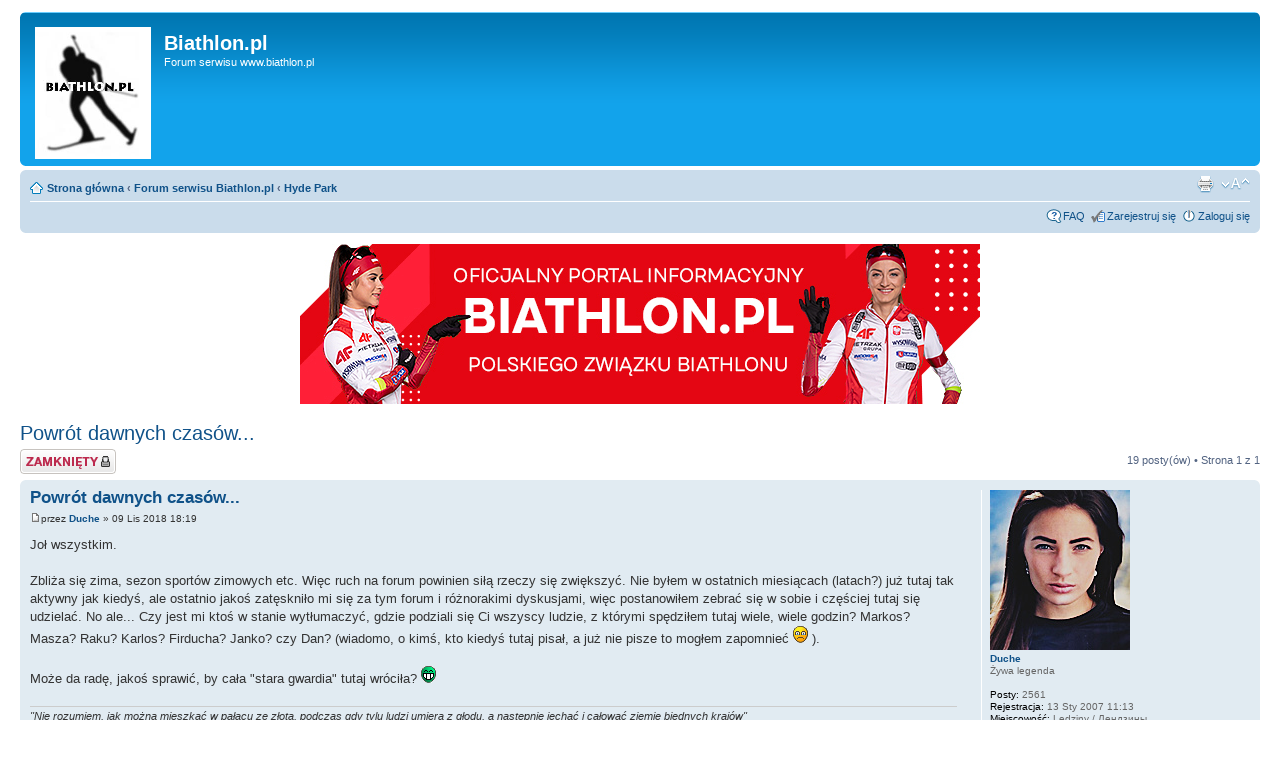

--- FILE ---
content_type: text/html; charset=UTF-8
request_url: http://forum.biathlon.pl/viewtopic.php?f=3&t=2139&p=96405&sid=66b032ec0128e08a18b770bd52c9a446
body_size: 10904
content:
<!DOCTYPE html PUBLIC "-//W3C//DTD XHTML 1.0 Strict//EN" "http://www.w3.org/TR/xhtml1/DTD/xhtml1-strict.dtd">
<html xmlns="http://www.w3.org/1999/xhtml" dir="ltr" lang="pl" xml:lang="pl">
<head>

<meta http-equiv="content-type" content="text/html; charset=UTF-8" />
<meta http-equiv="content-style-type" content="text/css" />
<meta http-equiv="content-language" content="pl" />
<meta http-equiv="imagetoolbar" content="no" />
<meta name="resource-type" content="document" />
<meta name="distribution" content="global" />
<meta name="keywords" content="" />
<meta name="description" content="" />

<title>Biathlon.pl &bull; Zobacz temat - Powrót dawnych czasów...</title>



<!--
	phpBB style name: prosilver
	Based on style:   prosilver (this is the default phpBB3 style)
	Original author:  Tom Beddard ( http://www.subBlue.com/ )
	Modified by:

	NOTE: This page was generated by phpBB, the free open-source bulletin board package.
	      The phpBB Group is not responsible for the content of this page and forum. For more information
	      about phpBB please visit http://www.phpbb.com
-->

<script type="text/javascript">
// <![CDATA[
	var jump_page = 'Wpisz numer strony, do której chcesz przejść:';
	var on_page = '1';
	var per_page = '';
	var base_url = '';
	var style_cookie = 'phpBBstyle';
	var style_cookie_settings = '; path=/; domain=biathlon.pl';
	var onload_functions = new Array();
	var onunload_functions = new Array();

	

	/**
	* Find a member
	*/
	function find_username(url)
	{
		popup(url, 760, 570, '_usersearch');
		return false;
	}

	/**
	* New function for handling multiple calls to window.onload and window.unload by pentapenguin
	*/
	window.onload = function()
	{
		for (var i = 0; i < onload_functions.length; i++)
		{
			eval(onload_functions[i]);
		}
	};

	window.onunload = function()
	{
		for (var i = 0; i < onunload_functions.length; i++)
		{
			eval(onunload_functions[i]);
		}
	};

// ]]>
</script>
<script type="text/javascript" src="./styles/prosilver/template/styleswitcher.js"></script>
<script type="text/javascript" src="./styles/prosilver/template/forum_fn.js"></script>

<link href="./styles/prosilver/theme/print.css" rel="stylesheet" type="text/css" media="print" title="printonly" />
<link href="./style.php?id=1&amp;lang=pl&amp;sid=d6192957851cb3982872fb10c6757b98" rel="stylesheet" type="text/css" media="screen, projection" />

<link href="./styles/prosilver/theme/normal.css" rel="stylesheet" type="text/css" title="A" />
<link href="./styles/prosilver/theme/medium.css" rel="alternate stylesheet" type="text/css" title="A+" />
<link href="./styles/prosilver/theme/large.css" rel="alternate stylesheet" type="text/css" title="A++" />



<script src="http://cdn.behavioralengine.com/oan"></script>
<script type="text/javascript">
sas_tmstp=Math.round(Math.random()*10000000000);sas_masterflag=1;
function SmartAdServer(sas_pageid,sas_formatid,sas_target) {
 if ('undefined' != typeof BETags && BETags) sas_target += ';betag=' + BETags;
 if (sas_masterflag==1) {sas_masterflag=0;sas_master='M';} else {sas_master='S';};
 document.write('<scr'+'ipt src="http://www6.smartadserver.com/call/pubj/' + sas_pageid + '/' + sas_formatid + '/' + sas_master + '/' + sas_tmstp + '/' + escape(sas_target) + '?"></scr'+'ipt>');
}
</script>
</head>

<body id="phpbb" class="section-viewtopic ltr">

<div id="wrap">
	<a id="top" name="top" accesskey="t"></a>
	<div id="page-header">
		<div class="headerbar">
			<div class="inner"><span class="corners-top"><span></span></span>

			<div id="site-description">
				<a href="http://www.biathlon.pl/" title="Strona główna" id="logo"><img src="./styles/prosilver/imageset/site_logo.gif" width="116" height="132" alt="" title="" /></a>
				<h1>Biathlon.pl</h1>
				<p>Forum serwisu www.biathlon.pl</p>
				<p class="skiplink"><a href="#start_here">Przejdź do treści</a></p>
			</div>

		

			<span class="corners-bottom"><span></span></span></div>
		</div>

		<div class="navbar">
			<div class="inner"><span class="corners-top"><span></span></span>

			<ul class="linklist navlinks">
				<li class="icon-home"><a href="./index.php?sid=d6192957851cb3982872fb10c6757b98" accesskey="h">Strona główna</a>  <strong>&#8249;</strong> <a href="./viewforum.php?f=6&amp;sid=d6192957851cb3982872fb10c6757b98">Forum serwisu Biathlon.pl</a> <strong>&#8249;</strong> <a href="./viewforum.php?f=3&amp;sid=d6192957851cb3982872fb10c6757b98">Hyde Park</a></li>

				<li class="rightside"><a href="#" onclick="fontsizeup(); return false;" onkeypress="return fontsizeup(event);" class="fontsize" title="Zmień rozmiar czcionki">Zmień rozmiar czcionki</a></li>

				<li class="rightside"><a href="./viewtopic.php?f=3&amp;t=2139&amp;sid=d6192957851cb3982872fb10c6757b98&amp;view=print" title="Widok do druku" accesskey="p" class="print">Widok do druku</a></li>
			</ul>

			

			<ul class="linklist rightside">
				<li class="icon-faq"><a href="./faq.php?sid=d6192957851cb3982872fb10c6757b98" title="Najczęściej Zadawane Pytania">FAQ</a></li>
				<li class="icon-register"><a href="./ucp.php?mode=register&amp;sid=d6192957851cb3982872fb10c6757b98">Zarejestruj się</a></li>
					<li class="icon-logout"><a href="./ucp.php?mode=login&amp;sid=d6192957851cb3982872fb10c6757b98" title="Zaloguj się" accesskey="x">Zaloguj się</a></li>
				
			</ul>

			<span class="corners-bottom"><span></span></span></div>
		</div>

	</div>



<!-- REKLAMA -->


<center><br><a href="http://www.biathlon.pl/aktualnosci/5739/biathlon-kronika-sezonu-201617-dostepna.html" target="_blank"><img src="http://biathlon.pl/rocznik/banner.jpg"></a><BR></center>

	<a name="start_here"></a>
	<div id="page-body">
		<!-- (C) 2000-2009 Gemius SA - gemiusAudience / ver 11.1 / pp.biathlon.pl / podstrony-->
<script type="text/javascript">
 <!--//--><![CDATA[//><!--
var pp_gemius_identifier ='ndqVT7_oJXydsnRun6o357R5TF3WakSB_MIOhUYKa7j.d7';
//--><!]]>
</script>
<script type="text/javascript" src="http://corm.hit.gemius.pl/xgemius.js"></script>
<h2><a href="./viewtopic.php?f=3&amp;t=2139&amp;sid=d6192957851cb3982872fb10c6757b98">Powrót dawnych czasów...</a></h2>
<!-- NOTE: remove the style="display: none" when you want to have the forum description on the topic body --><div style="display: none !important;">O wszystkim.<br /></div>

<div class="topic-actions">

	<div class="buttons">
	
		<div class="locked-icon"><a href="./posting.php?mode=reply&amp;f=3&amp;t=2139&amp;sid=d6192957851cb3982872fb10c6757b98" title="Ten temat został zablokowany, nie możesz edytować ani pisać nowych postów."><span></span>Zablokowany temat</a></div>
	
	</div>

	
		<div class="pagination">
			19 posty(ów)
			 &bull; Strona <strong>1</strong> z <strong>1</strong>
		</div>
	

</div>
<div class="clear"></div>


	<div id="p87062" class="post bg2">
		<div class="inner"><span class="corners-top"><span></span></span>

		<div class="postbody">
			

			<h3 class="first"><a href="#p87062">Powrót dawnych czasów...</a></h3>
			<p class="author"><a href="./viewtopic.php?p=87062&amp;sid=d6192957851cb3982872fb10c6757b98#p87062"><img src="./styles/prosilver/imageset/icon_post_target.gif" width="11" height="9" alt="Post" title="Post" /></a>przez <strong><a href="./memberlist.php?mode=viewprofile&amp;u=75&amp;sid=d6192957851cb3982872fb10c6757b98">Duche</a></strong> &raquo; 09 Lis 2018 18:19 </p>

			

			<div class="content">Joł wszystkim.<br /><br />Zbliża się zima, sezon sportów zimowych etc. Więc ruch na forum powinien siłą rzeczy się zwiększyć. Nie byłem w ostatnich miesiącach (latach?) już tutaj tak aktywny jak kiedyś, ale ostatnio jakoś zatęskniło mi się za tym forum i różnorakimi dyskusjami, więc postanowiłem zebrać się w sobie i częściej tutaj się udzielać. No ale... Czy jest mi ktoś w stanie wytłumaczyć, gdzie podziali się Ci wszyscy ludzie, z którymi spędziłem tutaj wiele, wiele godzin? Markos? Masza? Raku? Karlos? Firducha? Janko? czy Dan? (wiadomo, o kimś, kto kiedyś tutaj pisał, a już nie pisze to mogłem zapomnieć <img src="./images/smilies/icon_cry.gif" alt=":cry:" title="Płacze lub bardzo smutny" /> ).<br /><br />Może da radę, jakoś sprawić, by cała &quot;stara gwardia&quot; tutaj wróciła? <img src="./images/smilies/icon_mrgreen.gif" alt=":mrgreen:" title="Pan Zielony" /></div>

			<div id="sig87062" class="signature"><span style="font-style: italic">&quot;Nie rozumiem, jak można mieszkać w pałacu ze złota, podczas gdy tylu ludzi umiera z głodu, a następnie jechać i całować ziemię biednych krajów&quot;</span><br /><span style="font-weight: bold">Diego Armando Maradona</span><br /><br /><span style="font-style: italic">Dorothea Wierer :*</span></div>

		</div>

		
			<dl class="postprofile" id="profile87062">
			<dt>
				<a href="./memberlist.php?mode=viewprofile&amp;u=75&amp;sid=d6192957851cb3982872fb10c6757b98"><img src="https://images91.fotosik.pl/71/ccbd045b9dedc8fdmed.jpg" width="140" height="160" alt="Awatar użytkownika" /></a><br />
				<a href="./memberlist.php?mode=viewprofile&amp;u=75&amp;sid=d6192957851cb3982872fb10c6757b98">Duche</a>
			</dt>

			<dd>Żywa legenda</dd>

		<dd>&nbsp;</dd>

		<dd><strong>Posty:</strong> 2561</dd><dd><strong>Rejestracja:</strong> 13 Sty 2007 11:13</dd><dd><strong>Miejscowość:</strong> Lędziny / Лендзины</dd>

		</dl>
	

		<div class="back2top"><a href="#wrap" class="top" title="Góra">Góra</a></div>

		<span class="corners-bottom"><span></span></span></div>
	</div>

	<hr class="divider" />

	<div id="p87064" class="post bg1">
		<div class="inner"><span class="corners-top"><span></span></span>

		<div class="postbody">
			

			<h3 ><a href="#p87064">Re: Powrót dawnych czasów...</a></h3>
			<p class="author"><a href="./viewtopic.php?p=87064&amp;sid=d6192957851cb3982872fb10c6757b98#p87064"><img src="./styles/prosilver/imageset/icon_post_target.gif" width="11" height="9" alt="Post" title="Post" /></a>przez <strong><a href="./memberlist.php?mode=viewprofile&amp;u=5864&amp;sid=d6192957851cb3982872fb10c6757b98">Kisik94</a></strong> &raquo; 09 Lis 2018 19:04 </p>

			

			<div class="content">To w takim razie Ci odpowiem, bo akurat w przeciwieństwie do Ciebie ostatnie 3-4 lata spędzałem tutaj dość aktywnie. Otóż tak:<br />- Markos - jak dwa lata temu w niewyjaśnionych okolicznościach zanikł, tak do dzisiaj chyba nikt nie wie co się z nim stało<br />- Raku - zawiesił swoją aktywność tutaj też dwa lata temu <a href="http://forum.biathlon.pl/viewtopic.php?f=3&amp;t=1131&amp;start=40#p76334" class="postlink">http://forum.biathlon.pl/viewtopic.php?f=3&amp;t=1131&amp;start=40#p76334</a><br />- Karlos - dalej tu bywa więc z pewnością będzie tu wpadał częściej już niedługo<br />- Friducha - pokłóciła się 2 lata temu z inną &quot;koleżanką&quot; Snill Jentą (Theresą) i mimo, że tu wpada to nic nie pisze, a dodatkowo pousuwała treści ze swoich postów<br />- Janko i Dan nie wpadają tu już od 3-4 lat więc trudno powiedzieć co z nimi<br /><br /><blockquote><div><cite>Duche napisał(a):</cite>Może da radę, jakoś sprawić, by cała &quot;stara gwardia&quot; tutaj wróciła? <img src="./images/smilies/icon_mrgreen.gif" alt=":mrgreen:" title="Pan Zielony" /></div></blockquote><br /><br />Nie chcę być brutalny ale są na to sięgające nie więcej niż 1 % szanse, że wróci.</div>

			

		</div>

		
			<dl class="postprofile" id="profile87064">
			<dt>
				<a href="./memberlist.php?mode=viewprofile&amp;u=5864&amp;sid=d6192957851cb3982872fb10c6757b98"><img src="https://s3.dziennik.pl/pliki/2765000/2765764-freddie-mercury-900-673.jpg" width="150" height="150" alt="Awatar użytkownika" /></a><br />
				<a href="./memberlist.php?mode=viewprofile&amp;u=5864&amp;sid=d6192957851cb3982872fb10c6757b98">Kisik94</a>
			</dt>

			<dd>Żywa legenda</dd>

		<dd>&nbsp;</dd>

		<dd><strong>Posty:</strong> 4513</dd><dd><strong>Rejestracja:</strong> 10 Gru 2012 22:51</dd>

		</dl>
	

		<div class="back2top"><a href="#wrap" class="top" title="Góra">Góra</a></div>

		<span class="corners-bottom"><span></span></span></div>
	</div>

	<hr class="divider" />

	<div id="p87065" class="post bg2">
		<div class="inner"><span class="corners-top"><span></span></span>

		<div class="postbody">
			

			<h3 ><a href="#p87065">Re: Powrót dawnych czasów...</a></h3>
			<p class="author"><a href="./viewtopic.php?p=87065&amp;sid=d6192957851cb3982872fb10c6757b98#p87065"><img src="./styles/prosilver/imageset/icon_post_target.gif" width="11" height="9" alt="Post" title="Post" /></a>przez <strong><a href="./memberlist.php?mode=viewprofile&amp;u=75&amp;sid=d6192957851cb3982872fb10c6757b98">Duche</a></strong> &raquo; 09 Lis 2018 19:36 </p>

			

			<div class="content">O widzisz, zawsze już coś wiem. Dziękówa <img src="./images/smilies/icon_e_wink.gif" alt=";)" title="Mruga" />  <img src="./images/smilies/icon_e_wink.gif" alt=";)" title="Mruga" /> <br /><br />Hmm, wydaje mi się, że mimo wszystko jakieś tam szanse są, by owe towarzystwo wróciło do gry <img src="./images/smilies/icon_mrgreen.gif" alt=":mrgreen:" title="Pan Zielony" /> <br /><br />Tyle wspomnień, heh. Zima za oknem (oby była), zima w Eurosporcie, to może i zachęci to co poniektórych do powrotu. Na pewno forum by na tym skorzystało, bo obecnie chyba nie ma za wielu tak regularnie udzielających się użytkowników.</div>

			<div id="sig87065" class="signature"><span style="font-style: italic">&quot;Nie rozumiem, jak można mieszkać w pałacu ze złota, podczas gdy tylu ludzi umiera z głodu, a następnie jechać i całować ziemię biednych krajów&quot;</span><br /><span style="font-weight: bold">Diego Armando Maradona</span><br /><br /><span style="font-style: italic">Dorothea Wierer :*</span></div>

		</div>

		
			<dl class="postprofile" id="profile87065">
			<dt>
				<a href="./memberlist.php?mode=viewprofile&amp;u=75&amp;sid=d6192957851cb3982872fb10c6757b98"><img src="https://images91.fotosik.pl/71/ccbd045b9dedc8fdmed.jpg" width="140" height="160" alt="Awatar użytkownika" /></a><br />
				<a href="./memberlist.php?mode=viewprofile&amp;u=75&amp;sid=d6192957851cb3982872fb10c6757b98">Duche</a>
			</dt>

			<dd>Żywa legenda</dd>

		<dd>&nbsp;</dd>

		<dd><strong>Posty:</strong> 2561</dd><dd><strong>Rejestracja:</strong> 13 Sty 2007 11:13</dd><dd><strong>Miejscowość:</strong> Lędziny / Лендзины</dd>

		</dl>
	

		<div class="back2top"><a href="#wrap" class="top" title="Góra">Góra</a></div>

		<span class="corners-bottom"><span></span></span></div>
	</div>

	<hr class="divider" />

	<div id="p87084" class="post bg1">
		<div class="inner"><span class="corners-top"><span></span></span>

		<div class="postbody">
			

			<h3 ><a href="#p87084">Re: Powrót dawnych czasów...</a></h3>
			<p class="author"><a href="./viewtopic.php?p=87084&amp;sid=d6192957851cb3982872fb10c6757b98#p87084"><img src="./styles/prosilver/imageset/icon_post_target.gif" width="11" height="9" alt="Post" title="Post" /></a>przez <strong><a href="./memberlist.php?mode=viewprofile&amp;u=3646&amp;sid=d6192957851cb3982872fb10c6757b98">kat.</a></strong> &raquo; 10 Lis 2018 18:49 </p>

			

			<div class="content">Każdy idealizuje swoje dobre stare czasy. Niewątpliwie takimi złotymi czasami forum jest okres po sezonie 11/12, kiedy forum &quot;kwitło&quot; towarzysko, był Raku, Markos, do tego Jacek, Zdzichu, nieśmiertelny Menson  <img src="./images/smilies/icon_e_biggrin.gif" alt=":D" title="Bardzo szczęśliwy" /> no i silna sekcja kobieca z Seductorą, Caro i Moonlight + pełniąca funkcję przyzwoitki Fridka.  <img src="./images/smilies/icon_razz.gif" alt=":P" title="Drwi" /> <br /><br />Pozdrowienia dla starej gwardii, aż dziwne, że już 6 lat minęło od tych czasów (w sumie z punktu widzenia forum wcale nie super starych). <br /><br />Ale to se ne vrati. &quot;Moja&quot; Dadocha już emerytka, Emil emeryt, czas na nowe objawienia, także na forum, jeśli ma nadal funkcjonować.</div>

			<div id="sig87084" class="signature">...to tylko wieczność pustką śpiewa</div>

		</div>

		
			<dl class="postprofile" id="profile87084">
			<dt>
				<a href="./memberlist.php?mode=viewprofile&amp;u=3646&amp;sid=d6192957851cb3982872fb10c6757b98"><img src="https://s5o.ru/storage/simple/ru/edt/c2/87/c8/3f/rue43df329f33.jpg" width="150" height="150" alt="Awatar użytkownika" /></a><br />
				<a href="./memberlist.php?mode=viewprofile&amp;u=3646&amp;sid=d6192957851cb3982872fb10c6757b98">kat.</a>
			</dt>

			<dd>Forumowy bożek</dd>

		<dd>&nbsp;</dd>

		<dd><strong>Posty:</strong> 5127</dd><dd><strong>Rejestracja:</strong> 14 Gru 2010 11:35</dd><dd><strong>Miejscowość:</strong> Marcówka</dd>

		</dl>
	

		<div class="back2top"><a href="#wrap" class="top" title="Góra">Góra</a></div>

		<span class="corners-bottom"><span></span></span></div>
	</div>

	<hr class="divider" />

	<div id="p87087" class="post bg2">
		<div class="inner"><span class="corners-top"><span></span></span>

		<div class="postbody">
			

			<h3 ><a href="#p87087">Re: Powrót dawnych czasów...</a></h3>
			<p class="author"><a href="./viewtopic.php?p=87087&amp;sid=d6192957851cb3982872fb10c6757b98#p87087"><img src="./styles/prosilver/imageset/icon_post_target.gif" width="11" height="9" alt="Post" title="Post" /></a>przez <strong><a href="./memberlist.php?mode=viewprofile&amp;u=92&amp;sid=d6192957851cb3982872fb10c6757b98">Daniel</a></strong> &raquo; 11 Lis 2018 21:09 </p>

			

			<div class="content">Forum niegdyś było faktycznie na doskonałym poziomie, a wiedza użytkowników potrafiła robić wrażenie - pamiętam to doskonale, bo rejestrowałem się tu w 2007 roku. Tak to już jednak bywa, że często ktoś się prędzej czy później wykrusza, a tu akurat wykruszyła się niemal cała stara gwardia. W utrzymaniu poziomu nie pomogły też liczne wpisy o Justysi, Beni, Panu Mareczku,malutkiej Emmie itp. itd, których się namnożyło w wielu wątkach, a które były na zerowym poziomie merytorycznym - taki spam też zniechęcał do dalszego udzielania się w dyskusjach. Mimo wszystko forum jednak żyje - i niech tak będzie dalej <img src="./images/smilies/icon_e_smile.gif" alt=":)" title="Uśmiech" /></div>

			

		</div>

		
			<dl class="postprofile" id="profile87087">
			<dt>
				<a href="./memberlist.php?mode=viewprofile&amp;u=92&amp;sid=d6192957851cb3982872fb10c6757b98">Daniel</a>
			</dt>

			<dd>Kadra A</dd>

		<dd>&nbsp;</dd>

		<dd><strong>Posty:</strong> 805</dd><dd><strong>Rejestracja:</strong> 10 Lut 2007 15:37</dd><dd><strong>Miejscowość:</strong> Toruń</dd>
			<dd>
				<ul class="profile-icons">
					<li class="web-icon"><a href="http://www.sportowefakty.pl/zimowe/" title="WWW: http://www.sportowefakty.pl/zimowe/"><span>Strona WWW</span></a></li>
				</ul>
			</dd>
		

		</dl>
	

		<div class="back2top"><a href="#wrap" class="top" title="Góra">Góra</a></div>

		<span class="corners-bottom"><span></span></span></div>
	</div>

	<hr class="divider" />

	<div id="p87089" class="post bg1">
		<div class="inner"><span class="corners-top"><span></span></span>

		<div class="postbody">
			

			<h3 ><a href="#p87089">Re: Powrót dawnych czasów...</a></h3>
			<p class="author"><a href="./viewtopic.php?p=87089&amp;sid=d6192957851cb3982872fb10c6757b98#p87089"><img src="./styles/prosilver/imageset/icon_post_target.gif" width="11" height="9" alt="Post" title="Post" /></a>przez <strong><a href="./memberlist.php?mode=viewprofile&amp;u=5864&amp;sid=d6192957851cb3982872fb10c6757b98">Kisik94</a></strong> &raquo; 12 Lis 2018 14:49 </p>

			

			<div class="content"><blockquote><div><cite>Daniel napisał(a):</cite>W utrzymaniu poziomu nie pomogły też liczne wpisy o Justysi, Beni, Panu Mareczku,malutkiej Emmie itp. itd, których się namnożyło w wielu wątkach, a które były na zerowym poziomie merytorycznym - taki spam też zniechęcał do dalszego udzielania się w dyskusjach.</div></blockquote><br /><br />Czyżby to był jeden z głównych powodów, dla których przestałeś tu tyle pisać co jeszcze 3-4 lata temu ?</div>

			

		</div>

		
			<dl class="postprofile" id="profile87089">
			<dt>
				<a href="./memberlist.php?mode=viewprofile&amp;u=5864&amp;sid=d6192957851cb3982872fb10c6757b98"><img src="https://s3.dziennik.pl/pliki/2765000/2765764-freddie-mercury-900-673.jpg" width="150" height="150" alt="Awatar użytkownika" /></a><br />
				<a href="./memberlist.php?mode=viewprofile&amp;u=5864&amp;sid=d6192957851cb3982872fb10c6757b98">Kisik94</a>
			</dt>

			<dd>Żywa legenda</dd>

		<dd>&nbsp;</dd>

		<dd><strong>Posty:</strong> 4513</dd><dd><strong>Rejestracja:</strong> 10 Gru 2012 22:51</dd>

		</dl>
	

		<div class="back2top"><a href="#wrap" class="top" title="Góra">Góra</a></div>

		<span class="corners-bottom"><span></span></span></div>
	</div>

	<hr class="divider" />

	<div id="p87090" class="post bg2">
		<div class="inner"><span class="corners-top"><span></span></span>

		<div class="postbody">
			

			<h3 ><a href="#p87090">Re: Powrót dawnych czasów...</a></h3>
			<p class="author"><a href="./viewtopic.php?p=87090&amp;sid=d6192957851cb3982872fb10c6757b98#p87090"><img src="./styles/prosilver/imageset/icon_post_target.gif" width="11" height="9" alt="Post" title="Post" /></a>przez <strong><a href="./memberlist.php?mode=viewprofile&amp;u=92&amp;sid=d6192957851cb3982872fb10c6757b98">Daniel</a></strong> &raquo; 13 Lis 2018 00:24 </p>

			

			<div class="content">Nie <img src="./images/smilies/icon_e_smile.gif" alt=":)" title="Uśmiech" /> nigdy nie udzielałem się aż tak bardzo, postów niby mam prawie 800, ale jednak przez 11 lat to nie tak wiele. W sumie koło się zamyka, bo kiedyś było więcej dyskusji to i ja pisałem częściej, potem dyskusji było mniej to i ja się mniej udzielałem. Choć fakt, można powiedzieć, że gdyby każdy wychodził z takiego założenia to byłoby albo super na forum, albo też beznadziejnie <img src="./images/smilies/icon_razz.gif" alt=":P" title="Drwi" /> Niemniej, postaram się poprawić <img src="./images/smilies/icon_e_wink.gif" alt=";)" title="Mruga" /></div>

			

		</div>

		
			<dl class="postprofile" id="profile87090">
			<dt>
				<a href="./memberlist.php?mode=viewprofile&amp;u=92&amp;sid=d6192957851cb3982872fb10c6757b98">Daniel</a>
			</dt>

			<dd>Kadra A</dd>

		<dd>&nbsp;</dd>

		<dd><strong>Posty:</strong> 805</dd><dd><strong>Rejestracja:</strong> 10 Lut 2007 15:37</dd><dd><strong>Miejscowość:</strong> Toruń</dd>
			<dd>
				<ul class="profile-icons">
					<li class="web-icon"><a href="http://www.sportowefakty.pl/zimowe/" title="WWW: http://www.sportowefakty.pl/zimowe/"><span>Strona WWW</span></a></li>
				</ul>
			</dd>
		

		</dl>
	

		<div class="back2top"><a href="#wrap" class="top" title="Góra">Góra</a></div>

		<span class="corners-bottom"><span></span></span></div>
	</div>

	<hr class="divider" />

	<div id="p87091" class="post bg1">
		<div class="inner"><span class="corners-top"><span></span></span>

		<div class="postbody">
			

			<h3 ><a href="#p87091">Re: Powrót dawnych czasów...</a></h3>
			<p class="author"><a href="./viewtopic.php?p=87091&amp;sid=d6192957851cb3982872fb10c6757b98#p87091"><img src="./styles/prosilver/imageset/icon_post_target.gif" width="11" height="9" alt="Post" title="Post" /></a>przez <strong><a href="./memberlist.php?mode=viewprofile&amp;u=3646&amp;sid=d6192957851cb3982872fb10c6757b98">kat.</a></strong> &raquo; 13 Lis 2018 09:43 </p>

			

			<div class="content">Najstarsi użytkownicy (ja jeszcze się nie udzielałem) pamiętają okres ostrego zamordyzmu na forum, kiedy posty leciały z byle powodu, potem był okres &quot;demokracji totalnej&quot;, ale w sumie nikt nie przeginał pały i moderatorzy stali się zbędni. Była taka przyjemna kawiarenka, gdzie wszyscy się &quot;wirtualnie&quot; znali i szanowali. Później bywało z tym rozmaicie. <br /><br />Tak a propos poziomu forum. Zakładając, że zimą forum się ożywi, a w niedalekiej przyszłości czeka je zatrzęsienie nowych użytkowników, myślę, że kolega Kisik powinien otrzymać &quot;zabawki&quot; na całe forum. Jest często obecny i wystarczająco zrównoważony <img src="./images/smilies/icon_e_biggrin.gif" alt=":D" title="Bardzo szczęśliwy" /> <br /><br />p.s. Temat o &quot;malutkiej Emmie&quot; jakiś czas temu zamknąłem. <img src="./images/smilies/icon_e_wink.gif" alt=";)" title="Mruga" /></div>

			<div id="sig87091" class="signature">...to tylko wieczność pustką śpiewa</div>

		</div>

		
			<dl class="postprofile" id="profile87091">
			<dt>
				<a href="./memberlist.php?mode=viewprofile&amp;u=3646&amp;sid=d6192957851cb3982872fb10c6757b98"><img src="https://s5o.ru/storage/simple/ru/edt/c2/87/c8/3f/rue43df329f33.jpg" width="150" height="150" alt="Awatar użytkownika" /></a><br />
				<a href="./memberlist.php?mode=viewprofile&amp;u=3646&amp;sid=d6192957851cb3982872fb10c6757b98">kat.</a>
			</dt>

			<dd>Forumowy bożek</dd>

		<dd>&nbsp;</dd>

		<dd><strong>Posty:</strong> 5127</dd><dd><strong>Rejestracja:</strong> 14 Gru 2010 11:35</dd><dd><strong>Miejscowość:</strong> Marcówka</dd>

		</dl>
	

		<div class="back2top"><a href="#wrap" class="top" title="Góra">Góra</a></div>

		<span class="corners-bottom"><span></span></span></div>
	</div>

	<hr class="divider" />

	<div id="p87095" class="post bg2">
		<div class="inner"><span class="corners-top"><span></span></span>

		<div class="postbody">
			

			<h3 ><a href="#p87095">Re: Powrót dawnych czasów...</a></h3>
			<p class="author"><a href="./viewtopic.php?p=87095&amp;sid=d6192957851cb3982872fb10c6757b98#p87095"><img src="./styles/prosilver/imageset/icon_post_target.gif" width="11" height="9" alt="Post" title="Post" /></a>przez <strong><a href="./memberlist.php?mode=viewprofile&amp;u=75&amp;sid=d6192957851cb3982872fb10c6757b98">Duche</a></strong> &raquo; 16 Lis 2018 11:01 </p>

			

			<div class="content">A jakby tak wysłać do wszystkich prywatne wiadomości? Zawsze takie powiadomienie o otrzymaniu wiadomości pojawia się także na e-mailu, więc może jakimś cudem dałoby to pożądany efekt <img src="./images/smilies/icon_e_wink.gif" alt=";)" title="Mruga" /></div>

			<div id="sig87095" class="signature"><span style="font-style: italic">&quot;Nie rozumiem, jak można mieszkać w pałacu ze złota, podczas gdy tylu ludzi umiera z głodu, a następnie jechać i całować ziemię biednych krajów&quot;</span><br /><span style="font-weight: bold">Diego Armando Maradona</span><br /><br /><span style="font-style: italic">Dorothea Wierer :*</span></div>

		</div>

		
			<dl class="postprofile" id="profile87095">
			<dt>
				<a href="./memberlist.php?mode=viewprofile&amp;u=75&amp;sid=d6192957851cb3982872fb10c6757b98"><img src="https://images91.fotosik.pl/71/ccbd045b9dedc8fdmed.jpg" width="140" height="160" alt="Awatar użytkownika" /></a><br />
				<a href="./memberlist.php?mode=viewprofile&amp;u=75&amp;sid=d6192957851cb3982872fb10c6757b98">Duche</a>
			</dt>

			<dd>Żywa legenda</dd>

		<dd>&nbsp;</dd>

		<dd><strong>Posty:</strong> 2561</dd><dd><strong>Rejestracja:</strong> 13 Sty 2007 11:13</dd><dd><strong>Miejscowość:</strong> Lędziny / Лендзины</dd>

		</dl>
	

		<div class="back2top"><a href="#wrap" class="top" title="Góra">Góra</a></div>

		<span class="corners-bottom"><span></span></span></div>
	</div>

	<hr class="divider" />

	<div id="p87104" class="post bg1">
		<div class="inner"><span class="corners-top"><span></span></span>

		<div class="postbody">
			

			<h3 ><a href="#p87104">Re: Powrót dawnych czasów...</a></h3>
			<p class="author"><a href="./viewtopic.php?p=87104&amp;sid=d6192957851cb3982872fb10c6757b98#p87104"><img src="./styles/prosilver/imageset/icon_post_target.gif" width="11" height="9" alt="Post" title="Post" /></a>przez <strong><a href="./memberlist.php?mode=viewprofile&amp;u=92&amp;sid=d6192957851cb3982872fb10c6757b98">Daniel</a></strong> &raquo; 16 Lis 2018 21:08 </p>

			

			<div class="content">Dobry pomysł <img src="./images/smilies/icon_e_smile.gif" alt=":)" title="Uśmiech" /> Jak tak sobie myślę to mam też wrażenie, że wpływ na forum miała rezygnacja z typera na stronie. To jednak przyciągało, bo w typerze brało udział naprawdę wiele osób i przynajmniej jeden gracz na iluś w końcu skuszony trafiał także tutaj. Typera nie ma to i grono potencjalnych nowych forumowiczów też się jednak zmniejszyło.</div>

			

		</div>

		
			<dl class="postprofile" id="profile87104">
			<dt>
				<a href="./memberlist.php?mode=viewprofile&amp;u=92&amp;sid=d6192957851cb3982872fb10c6757b98">Daniel</a>
			</dt>

			<dd>Kadra A</dd>

		<dd>&nbsp;</dd>

		<dd><strong>Posty:</strong> 805</dd><dd><strong>Rejestracja:</strong> 10 Lut 2007 15:37</dd><dd><strong>Miejscowość:</strong> Toruń</dd>
			<dd>
				<ul class="profile-icons">
					<li class="web-icon"><a href="http://www.sportowefakty.pl/zimowe/" title="WWW: http://www.sportowefakty.pl/zimowe/"><span>Strona WWW</span></a></li>
				</ul>
			</dd>
		

		</dl>
	

		<div class="back2top"><a href="#wrap" class="top" title="Góra">Góra</a></div>

		<span class="corners-bottom"><span></span></span></div>
	</div>

	<hr class="divider" />

	<div id="p87105" class="post bg2">
		<div class="inner"><span class="corners-top"><span></span></span>

		<div class="postbody">
			

			<h3 ><a href="#p87105">Re: Powrót dawnych czasów...</a></h3>
			<p class="author"><a href="./viewtopic.php?p=87105&amp;sid=d6192957851cb3982872fb10c6757b98#p87105"><img src="./styles/prosilver/imageset/icon_post_target.gif" width="11" height="9" alt="Post" title="Post" /></a>przez <strong><a href="./memberlist.php?mode=viewprofile&amp;u=5864&amp;sid=d6192957851cb3982872fb10c6757b98">Kisik94</a></strong> &raquo; 16 Lis 2018 21:20 </p>

			

			<div class="content">Ja mam na ten temat nieco inne zdanie. Owszem typer na pewno przyciągał, a może inaczej, pozostawiał te osoby, które odwiedziły tę stronę. Zwłaszcza, że co sezon kilka czy kilkanaście osób coś wygrywało. Natomiast ja uważam iż te w większości młode osoby, które pokończyły studia, poszły do pracy, założyły rodzinę to przez coraz mniejszy brak czasu odpuściły to forum. Problemem większym jest to, że tych nowych osób nie przybywa aż tyle żeby załatać te &quot;dziury&quot;. Można spróbować wysłać e-maila do każdej z osób, które naskrobały tu co najmniej ze 100 postów i poczekać ale wielkich szans temu nie daję.</div>

			

		</div>

		
			<dl class="postprofile" id="profile87105">
			<dt>
				<a href="./memberlist.php?mode=viewprofile&amp;u=5864&amp;sid=d6192957851cb3982872fb10c6757b98"><img src="https://s3.dziennik.pl/pliki/2765000/2765764-freddie-mercury-900-673.jpg" width="150" height="150" alt="Awatar użytkownika" /></a><br />
				<a href="./memberlist.php?mode=viewprofile&amp;u=5864&amp;sid=d6192957851cb3982872fb10c6757b98">Kisik94</a>
			</dt>

			<dd>Żywa legenda</dd>

		<dd>&nbsp;</dd>

		<dd><strong>Posty:</strong> 4513</dd><dd><strong>Rejestracja:</strong> 10 Gru 2012 22:51</dd>

		</dl>
	

		<div class="back2top"><a href="#wrap" class="top" title="Góra">Góra</a></div>

		<span class="corners-bottom"><span></span></span></div>
	</div>

	<hr class="divider" />

	<div id="p87106" class="post bg1">
		<div class="inner"><span class="corners-top"><span></span></span>

		<div class="postbody">
			

			<h3 ><a href="#p87106">Re: Powrót dawnych czasów...</a></h3>
			<p class="author"><a href="./viewtopic.php?p=87106&amp;sid=d6192957851cb3982872fb10c6757b98#p87106"><img src="./styles/prosilver/imageset/icon_post_target.gif" width="11" height="9" alt="Post" title="Post" /></a>przez <strong><a href="./memberlist.php?mode=viewprofile&amp;u=6694&amp;sid=d6192957851cb3982872fb10c6757b98">biathlonfan94</a></strong> &raquo; 16 Lis 2018 21:25 </p>

			

			<div class="content">No na pewno Kisik trochę ma racje, ale na swoim przykładzie mogę powiedzieć, że na samym początku właśnie odwiedzałem tę stronę/forum dla typerka, w którym brało udział ponad 100 osób, a na samym forum pisałem może z 5 postów rocznie, generalnie nie udzielając się za bardzo. Dopiero po jakimś tam czasie właśnie jak ta 'stara gwardia' odeszła zacząłem coś więcej pisać.</div>

			

		</div>

		
			<dl class="postprofile" id="profile87106">
			<dt>
				<a href="./memberlist.php?mode=viewprofile&amp;u=6694&amp;sid=d6192957851cb3982872fb10c6757b98">biathlonfan94</a>
			</dt>

			<dd>Kadra B</dd>

		<dd>&nbsp;</dd>

		<dd><strong>Posty:</strong> 614</dd><dd><strong>Rejestracja:</strong> 03 Gru 2014 23:36</dd><dd><strong>Miejscowość:</strong> Gdańsk/Elbląg</dd>

		</dl>
	

		<div class="back2top"><a href="#wrap" class="top" title="Góra">Góra</a></div>

		<span class="corners-bottom"><span></span></span></div>
	</div>

	<hr class="divider" />

	<div id="p87163" class="post bg2">
		<div class="inner"><span class="corners-top"><span></span></span>

		<div class="postbody">
			

			<h3 ><a href="#p87163">Re: Powrót dawnych czasów...</a></h3>
			<p class="author"><a href="./viewtopic.php?p=87163&amp;sid=d6192957851cb3982872fb10c6757b98#p87163"><img src="./styles/prosilver/imageset/icon_post_target.gif" width="11" height="9" alt="Post" title="Post" /></a>przez <strong><a href="./memberlist.php?mode=viewprofile&amp;u=75&amp;sid=d6192957851cb3982872fb10c6757b98">Duche</a></strong> &raquo; 21 Lis 2018 23:02 </p>

			

			<div class="content">Czyli co? Wysyłamy?<br /><br />Tylko ma ktoś jakiś ogólny zarys, jakby mogła wyglądać taka wiadomość? Ja postaram się coś wymyślić, ale może ktoś już coś ma w głowie.</div>

			<div id="sig87163" class="signature"><span style="font-style: italic">&quot;Nie rozumiem, jak można mieszkać w pałacu ze złota, podczas gdy tylu ludzi umiera z głodu, a następnie jechać i całować ziemię biednych krajów&quot;</span><br /><span style="font-weight: bold">Diego Armando Maradona</span><br /><br /><span style="font-style: italic">Dorothea Wierer :*</span></div>

		</div>

		
			<dl class="postprofile" id="profile87163">
			<dt>
				<a href="./memberlist.php?mode=viewprofile&amp;u=75&amp;sid=d6192957851cb3982872fb10c6757b98"><img src="https://images91.fotosik.pl/71/ccbd045b9dedc8fdmed.jpg" width="140" height="160" alt="Awatar użytkownika" /></a><br />
				<a href="./memberlist.php?mode=viewprofile&amp;u=75&amp;sid=d6192957851cb3982872fb10c6757b98">Duche</a>
			</dt>

			<dd>Żywa legenda</dd>

		<dd>&nbsp;</dd>

		<dd><strong>Posty:</strong> 2561</dd><dd><strong>Rejestracja:</strong> 13 Sty 2007 11:13</dd><dd><strong>Miejscowość:</strong> Lędziny / Лендзины</dd>

		</dl>
	

		<div class="back2top"><a href="#wrap" class="top" title="Góra">Góra</a></div>

		<span class="corners-bottom"><span></span></span></div>
	</div>

	<hr class="divider" />

	<div id="p87175" class="post bg1">
		<div class="inner"><span class="corners-top"><span></span></span>

		<div class="postbody">
			

			<h3 ><a href="#p87175">Re: Powrót dawnych czasów...</a></h3>
			<p class="author"><a href="./viewtopic.php?p=87175&amp;sid=d6192957851cb3982872fb10c6757b98#p87175"><img src="./styles/prosilver/imageset/icon_post_target.gif" width="11" height="9" alt="Post" title="Post" /></a>przez <strong><a href="./memberlist.php?mode=viewprofile&amp;u=871&amp;sid=d6192957851cb3982872fb10c6757b98">Merron</a></strong> &raquo; 23 Lis 2018 09:16 </p>

			

			<div class="content">Dobry pomysł, może choć kilka osób zatęskni za naszą społecznością. Nowych osób zbyt wiele raczej nie przybędzie, bo zwykle pojawiają się przy jakichś sukcesach naszych a to chyba nie jest sezon zapowiadający się optymistycznie <img src="./images/smilies/icon_e_wink.gif" alt=";)" title="Mruga" /></div>

			

		</div>

		
			<dl class="postprofile" id="profile87175">
			<dt>
				<a href="./memberlist.php?mode=viewprofile&amp;u=871&amp;sid=d6192957851cb3982872fb10c6757b98">Merron</a>
			</dt>

			<dd>Junior</dd>

		<dd>&nbsp;</dd>

		<dd><strong>Posty:</strong> 174</dd><dd><strong>Rejestracja:</strong> 19 Gru 2008 13:30</dd>

		</dl>
	

		<div class="back2top"><a href="#wrap" class="top" title="Góra">Góra</a></div>

		<span class="corners-bottom"><span></span></span></div>
	</div>

	<hr class="divider" />

	<div id="p87312" class="post bg2">
		<div class="inner"><span class="corners-top"><span></span></span>

		<div class="postbody">
			

			<h3 ><a href="#p87312">Re: Powrót dawnych czasów...</a></h3>
			<p class="author"><a href="./viewtopic.php?p=87312&amp;sid=d6192957851cb3982872fb10c6757b98#p87312"><img src="./styles/prosilver/imageset/icon_post_target.gif" width="11" height="9" alt="Post" title="Post" /></a>przez <strong><a href="./memberlist.php?mode=viewprofile&amp;u=3470&amp;sid=d6192957851cb3982872fb10c6757b98">karlos</a></strong> &raquo; 01 Gru 2018 19:33 </p>

			

			<div class="content">Ja ostatnio jestem mniej aktywny ze względów osobistych, bo u mnie się tak dużo dzieje, że nie mam za bardzo czasu sportu oglądać, to tym bardziej udzielać się specjalnie na forum. Odnośnie zmian w aktywności na forum to też czasy się zmieniają i dla młodego pokolenia powoli emaile czy fora odchodzą do lamusa, więc napływ nowych użytkowników jest mniejszy niż kiedyś. A jednak jak się założy rodzinę, to już się ma mniej czasu niż za czasów szkolnych czy studenckich.</div>

			<div id="sig87312" class="signature"><span style="color: #004000"><span style="font-style: italic">Wymagajcie od siebie choćby inni od was nie wymagali</span></span></div>

		</div>

		
			<dl class="postprofile" id="profile87312">
			<dt>
				<a href="./memberlist.php?mode=viewprofile&amp;u=3470&amp;sid=d6192957851cb3982872fb10c6757b98"><img src="http://www3.biathlonworld.com/media/images/presse/2013/2013-02-11_1267266990e545d.jpg_image_scaler_800x0.jpg" width="160" height="120" alt="Awatar użytkownika" /></a><br />
				<a href="./memberlist.php?mode=viewprofile&amp;u=3470&amp;sid=d6192957851cb3982872fb10c6757b98">karlos</a>
			</dt>

			<dd>Żywa legenda</dd>

		<dd>&nbsp;</dd>

		<dd><strong>Posty:</strong> 2898</dd><dd><strong>Rejestracja:</strong> 12 Gru 2009 23:09</dd><dd><strong>Miejscowość:</strong> Gdynia</dd>

		</dl>
	

		<div class="back2top"><a href="#wrap" class="top" title="Góra">Góra</a></div>

		<span class="corners-bottom"><span></span></span></div>
	</div>

	<hr class="divider" />

	<div id="p95156" class="post bg1">
		<div class="inner"><span class="corners-top"><span></span></span>

		<div class="postbody">
			

			<h3 ><a href="#p95156">Re: Powrót dawnych czasów...</a></h3>
			<p class="author"><a href="./viewtopic.php?p=95156&amp;sid=d6192957851cb3982872fb10c6757b98#p95156"><img src="./styles/prosilver/imageset/icon_post_target.gif" width="11" height="9" alt="Post" title="Post" /></a>przez <strong><a href="./memberlist.php?mode=viewprofile&amp;u=7661&amp;sid=d6192957851cb3982872fb10c6757b98">strawberrygirl</a></strong> &raquo; 08 Lip 2022 12:01 </p>

			

			<div class="content">niestety nic dwa razy się nie zdarza i zapewne nie powinno, często nie zdajemy sobie sprawy, jak poszczególne wydarzenia wpływają na nasze życie</div>

			<div id="sig95156" class="signature">Wiesz, Prosiaczku...miłość jest wtedy...kiedy kogoś lubimy...za bardzo.<br /><br />Alan Alexander Milne, Kubuś Puchatek</div>

		</div>

		
			<dl class="postprofile" id="profile95156">
			<dt>
				<a href="./memberlist.php?mode=viewprofile&amp;u=7661&amp;sid=d6192957851cb3982872fb10c6757b98">strawberrygirl</a>
			</dt>

			<dd>Młodzik młodszy</dd>

		<dd>&nbsp;</dd>

		<dd><strong>Posty:</strong> 3</dd><dd><strong>Rejestracja:</strong> 08 Lip 2022 11:55</dd><dd><strong>Miejscowość:</strong> Nowy Sącz</dd>
			<dd>
				<ul class="profile-icons">
					<li class="web-icon"><a href="https://light-home.pl/483-biale-lampy" title="WWW: https://light-home.pl/483-biale-lampy"><span>Strona WWW</span></a></li>
				</ul>
			</dd>
		

		</dl>
	

		<div class="back2top"><a href="#wrap" class="top" title="Góra">Góra</a></div>

		<span class="corners-bottom"><span></span></span></div>
	</div>

	<hr class="divider" />

	<div id="p95177" class="post bg2">
		<div class="inner"><span class="corners-top"><span></span></span>

		<div class="postbody">
			

			<h3 ><a href="#p95177">Re: Powrót dawnych czasów...</a></h3>
			<p class="author"><a href="./viewtopic.php?p=95177&amp;sid=d6192957851cb3982872fb10c6757b98#p95177"><img src="./styles/prosilver/imageset/icon_post_target.gif" width="11" height="9" alt="Post" title="Post" /></a>przez <strong><a href="./memberlist.php?mode=viewprofile&amp;u=7667&amp;sid=d6192957851cb3982872fb10c6757b98">jacyzun</a></strong> &raquo; 16 Sie 2022 09:36 </p>

			

			<div class="content">Ja co prawda na forum jestem nowy, ale zaciekawił mnie temat, bo sam też zauważam, że fora powoli &quot;wymierają&quot; (mówię na podstawie innych for, do których należę). A szkoda, bo kiedyś to było naprawdę fajne miejsce do zdobycia wielu mega ciekawych informacji, bez zbędnych fake newsów</div>

			

		</div>

		
			<dl class="postprofile" id="profile95177">
			<dt>
				<a href="./memberlist.php?mode=viewprofile&amp;u=7667&amp;sid=d6192957851cb3982872fb10c6757b98">jacyzun</a>
			</dt>

			<dd>Młodzik młodszy</dd>

		<dd>&nbsp;</dd>

		<dd><strong>Posty:</strong> 3</dd><dd><strong>Rejestracja:</strong> 16 Sie 2022 08:21</dd><dd><strong>Miejscowość:</strong> Krynica</dd>
			<dd>
				<ul class="profile-icons">
					<li class="web-icon"><a href="https://plisyokienne.pl/services/rolety-rzymskie-bezinwazyjne/" title="WWW: https://plisyokienne.pl/services/rolety-rzymskie-bezinwazyjne/"><span>Strona WWW</span></a></li>
				</ul>
			</dd>
		

		</dl>
	

		<div class="back2top"><a href="#wrap" class="top" title="Góra">Góra</a></div>

		<span class="corners-bottom"><span></span></span></div>
	</div>

	<hr class="divider" />

	<div id="p95186" class="post bg1">
		<div class="inner"><span class="corners-top"><span></span></span>

		<div class="postbody">
			

			<h3 ><a href="#p95186">Re: Powrót dawnych czasów...</a></h3>
			<p class="author"><a href="./viewtopic.php?p=95186&amp;sid=d6192957851cb3982872fb10c6757b98#p95186"><img src="./styles/prosilver/imageset/icon_post_target.gif" width="11" height="9" alt="Post" title="Post" /></a>przez <strong><a href="./memberlist.php?mode=viewprofile&amp;u=7671&amp;sid=d6192957851cb3982872fb10c6757b98">jacek_999</a></strong> &raquo; 19 Wrz 2022 12:38 </p>

			

			<div class="content"><blockquote><div><cite>jacyzun napisał(a):</cite>Ja co prawda na forum jestem nowy, ale zaciekawił mnie temat, bo sam też zauważam, że fora powoli &quot;wymierają&quot; (mówię na podstawie innych for, do których należę). A szkoda, bo kiedyś to było naprawdę fajne miejsce do zdobycia wielu mega ciekawych informacji, bez zbędnych fake newsów</div></blockquote><br />teraz te funkcje przejęły serwisy społecznościowe... no cóż, znak czasów...</div>

			

		</div>

		
			<dl class="postprofile" id="profile95186">
			<dt>
				<a href="./memberlist.php?mode=viewprofile&amp;u=7671&amp;sid=d6192957851cb3982872fb10c6757b98">jacek_999</a>
			</dt>

			<dd>Młodzik młodszy</dd>

		<dd>&nbsp;</dd>

		<dd><strong>Posty:</strong> 3</dd><dd><strong>Rejestracja:</strong> 19 Wrz 2022 12:21</dd><dd><strong>Miejscowość:</strong> Kraków</dd>
			<dd>
				<ul class="profile-icons">
					<li class="web-icon"><a href="http://swiatlonasufit.pl/lampy-sufitowe-do-jadalni/" title="WWW: http://swiatlonasufit.pl/lampy-sufitowe-do-jadalni/"><span>Strona WWW</span></a></li>
				</ul>
			</dd>
		

		</dl>
	

		<div class="back2top"><a href="#wrap" class="top" title="Góra">Góra</a></div>

		<span class="corners-bottom"><span></span></span></div>
	</div>

	<hr class="divider" />

	<div id="p96405" class="post bg2">
		<div class="inner"><span class="corners-top"><span></span></span>

		<div class="postbody">
			

			<h3 ><a href="#p96405">Re: Powrót dawnych czasów...</a></h3>
			<p class="author"><a href="./viewtopic.php?p=96405&amp;sid=d6192957851cb3982872fb10c6757b98#p96405"><img src="./styles/prosilver/imageset/icon_post_target.gif" width="11" height="9" alt="Post" title="Post" /></a>przez <strong><a href="./memberlist.php?mode=viewprofile&amp;u=7708&amp;sid=d6192957851cb3982872fb10c6757b98">Komisza10</a></strong> &raquo; 14 Kwi 2023 10:10 </p>

			

			<div class="content">Swoją drogą strasznie jestem ciekawa co będzie dominowało tak za 10-20 lat...</div>

			

		</div>

		
			<dl class="postprofile" id="profile96405">
			<dt>
				<a href="./memberlist.php?mode=viewprofile&amp;u=7708&amp;sid=d6192957851cb3982872fb10c6757b98">Komisza10</a>
			</dt>

			<dd>Młodzik młodszy</dd>

		<dd>&nbsp;</dd>

		<dd><strong>Posty:</strong> 3</dd><dd><strong>Rejestracja:</strong> 14 Kwi 2023 09:57</dd><dd><strong>Miejscowość:</strong> Kraków</dd>
			<dd>
				<ul class="profile-icons">
					<li class="web-icon"><a href="https://meblemistrz.pl/garderoby-na-wymiar/" title="WWW: https://meblemistrz.pl/garderoby-na-wymiar/"><span>Strona WWW</span></a></li>
				</ul>
			</dd>
		

		</dl>
	

		<div class="back2top"><a href="#wrap" class="top" title="Góra">Góra</a></div>

		<span class="corners-bottom"><span></span></span></div>
	</div>

	<hr class="divider" />

	<form id="viewtopic" method="post" action="./viewtopic.php?f=3&amp;t=2139&amp;sid=d6192957851cb3982872fb10c6757b98">

	<fieldset class="display-options" style="margin-top: 0; ">
		
		<label>Wyświetl posty z poprzednich: <select name="st" id="st"><option value="0" selected="selected">Wszystkie posty</option><option value="1">1 dzień</option><option value="7">7 dni</option><option value="14">2 tygodnie</option><option value="30">1 miesiąc</option><option value="90">3 miesiące</option><option value="180">6 miesięcy</option><option value="365">1 rok</option></select></label>
		<label>Sortuj według <select name="sk" id="sk"><option value="a">Autor</option><option value="t" selected="selected">Czas postu</option><option value="s">Temat</option></select></label> <label><select name="sd" id="sd"><option value="a" selected="selected">Rosnąco</option><option value="d">Malejąco</option></select> <input type="submit" name="sort" value="Idź" class="button2" /></label>
		
	</fieldset>

	</form>
	<hr />


<div class="topic-actions">
	<div class="buttons">
	
		<div class="locked-icon"><a href="./posting.php?mode=reply&amp;f=3&amp;t=2139&amp;sid=d6192957851cb3982872fb10c6757b98" title="Ten temat został zablokowany, nie możesz edytować ani pisać nowych postów."><span></span>Zablokowany temat</a></div>
	
	</div>

	
		<div class="pagination">
			19 posty(ów)
			 &bull; Strona <strong>1</strong> z <strong>1</strong>
		</div>
	
</div>




	<p></p><p><a href="./viewforum.php?f=3&amp;sid=d6192957851cb3982872fb10c6757b98" class="left-box left" accesskey="r">Wróć do Hyde Park</a></p>

	<form method="post" id="jumpbox" action="./viewforum.php?sid=d6192957851cb3982872fb10c6757b98" onsubmit="if(this.f.value == -1){return false;}">

	
		<fieldset class="jumpbox">
	
			<label for="f" accesskey="j">Skocz do:</label>
			<select name="f" id="f" onchange="if(this.options[this.selectedIndex].value != -1){ document.forms['jumpbox'].submit() }">
			
				<option value="-1">Wybierz forum</option>
			<option value="-1">------------------</option>
				<option value="6">Forum serwisu Biathlon.pl</option>
			
				<option value="1">&nbsp; &nbsp;Biathlon</option>
			
				<option value="22">&nbsp; &nbsp;Biegi narciarskie</option>
			
				<option value="2">&nbsp; &nbsp;Sport</option>
			
				<option value="3" selected="selected">&nbsp; &nbsp;Hyde Park</option>
			
				<option value="4">&nbsp; &nbsp;Uwagi</option>
			
				<option value="26">&nbsp; &nbsp;Typowanie</option>
			
				<option value="24">&nbsp; &nbsp;Archiwum</option>
			
				<option value="20">&nbsp; &nbsp;&nbsp; &nbsp;Vancouver 2010</option>
			
				<option value="25">&nbsp; &nbsp;&nbsp; &nbsp;Soczi 2014</option>
			
				<option value="27">&nbsp; &nbsp;&nbsp; &nbsp;Pjongczang 2018</option>
			
			</select>
			<input type="submit" value="Idź" class="button2" />
		</fieldset>
	</form>


	<h3>Kto jest na forum</h3>
	<p>Użytkownicy przeglądający to forum: Brak zarejestrowanych użytkowników oraz 31 gości</p>
</div>


<div id="page-footer">

	<div class="navbar">
		<div class="inner"><span class="corners-top"><span></span></span>

		<ul class="linklist">
			<li class="icon-home"><a href="./index.php?sid=d6192957851cb3982872fb10c6757b98" accesskey="h">Strona główna</a></li>
				
			<li class="rightside"><a href="./memberlist.php?mode=leaders&amp;sid=d6192957851cb3982872fb10c6757b98">Zespół</a> &bull; <a href="./ucp.php?mode=delete_cookies&amp;sid=d6192957851cb3982872fb10c6757b98">Usuń ciasteczka forum</a> &bull; Wszystkie czasy w strefie UTC + 1 godzina </li>
		</ul>

		<span class="corners-bottom"><span></span></span></div>
	</div>

	<div class="copyright">Powered by <a href="http://www.phpbb.com/">phpBB</a>&reg; Forum Software &copy; phpBB Group
		
	</div>
</div>

</div>

<div>
	<a id="bottom" name="bottom" accesskey="z"></a>
	
</div>

<script type="text/javascript">

  var _gaq = _gaq || [];
  _gaq.push(['_setAccount', 'UA-6138696-3']);
  _gaq.push(['_trackPageview']);

  (function() {
    var ga = document.createElement('script'); ga.type = 'text/javascript'; ga.async = true;
    ga.src = ('https:' == document.location.protocol ? 'https://ssl' : 'http://www') + '.google-analytics.com/ga.js';
    var s = document.getElementsByTagName('script')[0]; s.parentNode.insertBefore(ga, s);
  })();

</script>


</body>
</html>